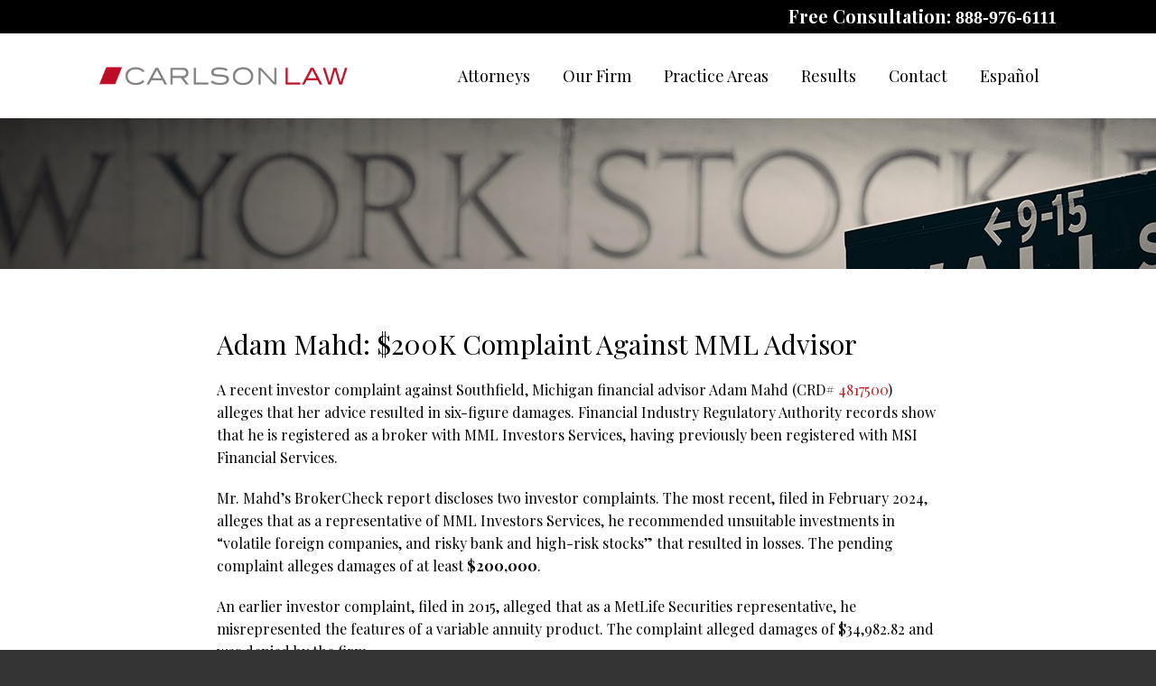

--- FILE ---
content_type: text/html; charset=UTF-8
request_url: https://www.carlsonlaw.com/adam-mahd-mml/
body_size: 12309
content:
<!DOCTYPE HTML>
<!--[if lt IE 7 ]>				<html lang="en" class="ie6 ltie9"> <![endif]-->
<!--[if IE 7 ]>					<html lang="en" class="ie7 ltie9"> <![endif]-->
<!--[if IE 8 ]>					<html lang="en" class="ie8 ltie9"> <![endif]-->
<!--[if IE 9 ]>					<html lang="en" class="ie9"> <![endif]-->
<!--[if (gt IE 9)|!(IE)]><!-->	<html lang="en"> <!--<![endif]-->
<head>
	<meta charset="utf-8" />
	<meta http-equiv="X-UA-Compatible" content="IE=edge" />
	<meta id="theViewport" name="viewport" content="width=device-width, initial-scale=1.0">
	<script>
	!function(){function t(t){function n(){var n;n=90===window.orientation||-90===window.orientation?t[0]:t[1],theViewport.setAttribute("content","width="+n)}theViewport=document.getElementById("theViewport"),n(),window.addEventListener("orientationchange",n)}void 0!==window.orientation&&1024===screen.height&&t([1100,1100])}();</script>
		<link rel="pingback" href="https://www.carlsonlaw.com/xmlrpc.php" />
	<link rel="stylesheet" type="text/css" href="https://www.carlsonlaw.com/wp-content/themes/CC2017/style.min.css?t=202508" />
	<!--[if lte IE 8]>
	<script src="https://d78c52a599aaa8c95ebc-9d8e71b4cb418bfe1b178f82d9996947.ssl.cf1.rackcdn.com/html5shiv/html5shiv.3.7.3.min.js"></script>
	<script src="https://cdnjs.cloudflare.com/ajax/libs/respond.js/1.4.2/respond.min.js"></script>
	<![endif]-->
	<link rel="apple-touch-icon" sizes="180x180" href="/wp-content/favicon/apple-touch-icon.png">
	<link rel="icon" type="image/png" sizes="32x32" href="/wp-content/favicon/favicon-32x32.png">
	<link rel="icon" type="image/png" sizes="16x16" href="/wp-content/favicon/favicon-16x16.png">
	<link rel="manifest" href="/wp-content/favicon/site.webmanifest">
	<link rel="mask-icon" href="/wp-content/favicon/safari-pinned-tab.svg" color="#5bbad5">
	<link rel="shortcut icon" href="/wp-content/favicon/favicon.ico">
	<meta name="msapplication-TileColor" content="#da532c">
	<meta name="msapplication-config" content="/wp-content/favicon/browserconfig.xml">
	<meta name="theme-color" content="#ffffff">
	<!-- Global site tag (gtag.js) - Google Analytics -->
	<script async src="https://www.googletagmanager.com/gtag/js?id=UA-112329187-1"></script>
	<script>
	  window.dataLayer = window.dataLayer || [];
	  function gtag(){dataLayer.push(arguments);}
	  gtag('js', new Date());

	  gtag('config', 'UA-112329187-1');
	</script>
	<title>Adam Mahd: $200K Complaint Against MML Advisor</title>
<meta name='robots' content='max-image-preview:large' />
<link rel="alternate" title="oEmbed (JSON)" type="application/json+oembed" href="https://www.carlsonlaw.com/wp-json/oembed/1.0/embed?url=https%3A%2F%2Fwww.carlsonlaw.com%2Fadam-mahd-mml%2F" />
<link rel="alternate" title="oEmbed (XML)" type="text/xml+oembed" href="https://www.carlsonlaw.com/wp-json/oembed/1.0/embed?url=https%3A%2F%2Fwww.carlsonlaw.com%2Fadam-mahd-mml%2F&#038;format=xml" />
<style id='wp-img-auto-sizes-contain-inline-css' type='text/css'>
img:is([sizes=auto i],[sizes^="auto," i]){contain-intrinsic-size:3000px 1500px}
/*# sourceURL=wp-img-auto-sizes-contain-inline-css */
</style>
<style id='classic-theme-styles-inline-css' type='text/css'>
/*! This file is auto-generated */
.wp-block-button__link{color:#fff;background-color:#32373c;border-radius:9999px;box-shadow:none;text-decoration:none;padding:calc(.667em + 2px) calc(1.333em + 2px);font-size:1.125em}.wp-block-file__button{background:#32373c;color:#fff;text-decoration:none}
/*# sourceURL=/wp-includes/css/classic-themes.min.css */
</style>
<link rel="https://api.w.org/" href="https://www.carlsonlaw.com/wp-json/" /><link rel="alternate" title="JSON" type="application/json" href="https://www.carlsonlaw.com/wp-json/wp/v2/posts/26858" /><link rel="EditURI" type="application/rsd+xml" title="RSD" href="https://www.carlsonlaw.com/xmlrpc.php?rsd" />
<link rel="canonical" href="https://www.carlsonlaw.com/adam-mahd-mml/" />
<link rel='shortlink' href='https://www.carlsonlaw.com/?p=26858' />
<!-- Global site tag (gtag.js) - Google Analytics -->
<script async src="https://www.googletagmanager.com/gtag/js?id=UA-144496955-1"></script>
<script>
  window.dataLayer = window.dataLayer || [];
  function gtag(){dataLayer.push(arguments);}
  gtag('js', new Date());

  gtag('config', 'UA-144496955-1');
</script>

<meta name="msvalidate.01" content="5EAB83AA00205A57BAEC6276EE4757C4" />

<meta name="google-site-verification" content="1g9t6uZLTlx1xB_Y9L1uMkMb7yKX3urKU3PZJ_scLQs" />

	<meta property="og:title" content="Adam Mahd: $200K Complaint Against MML Advisor"/>
	<meta property="og:description" content="Records show that he is based in Southfield, Michigan." />
	<meta property="og:url" content="https://www.carlsonlaw.com/adam-mahd-mml/"/>
	<meta property="og:image" content="https://www.carlsonlaw.com/wp-content/themes/CC2017/screenshot.png?t=1768788156" />
	<meta property="og:type" content="article" />
	<meta property="og:site_name" content="Chase Carlson" />
		<meta name="description" content="Records show that he is based in Southfield, Michigan." />
<script type="text/javascript">
(function(url){
	if(/(?:Chrome\/26\.0\.1410\.63 Safari\/537\.31|WordfenceTestMonBot)/.test(navigator.userAgent)){ return; }
	var addEvent = function(evt, handler) {
		if (window.addEventListener) {
			document.addEventListener(evt, handler, false);
		} else if (window.attachEvent) {
			document.attachEvent('on' + evt, handler);
		}
	};
	var removeEvent = function(evt, handler) {
		if (window.removeEventListener) {
			document.removeEventListener(evt, handler, false);
		} else if (window.detachEvent) {
			document.detachEvent('on' + evt, handler);
		}
	};
	var evts = 'contextmenu dblclick drag dragend dragenter dragleave dragover dragstart drop keydown keypress keyup mousedown mousemove mouseout mouseover mouseup mousewheel scroll'.split(' ');
	var logHuman = function() {
		if (window.wfLogHumanRan) { return; }
		window.wfLogHumanRan = true;
		var wfscr = document.createElement('script');
		wfscr.type = 'text/javascript';
		wfscr.async = true;
		wfscr.src = url + '&r=' + Math.random();
		(document.getElementsByTagName('head')[0]||document.getElementsByTagName('body')[0]).appendChild(wfscr);
		for (var i = 0; i < evts.length; i++) {
			removeEvent(evts[i], logHuman);
		}
	};
	for (var i = 0; i < evts.length; i++) {
		addEvent(evts[i], logHuman);
	}
})('//www.carlsonlaw.com/?wordfence_lh=1&hid=05942464638EE5BF271870898AAD482E');
</script><style id='global-styles-inline-css' type='text/css'>
:root{--wp--preset--aspect-ratio--square: 1;--wp--preset--aspect-ratio--4-3: 4/3;--wp--preset--aspect-ratio--3-4: 3/4;--wp--preset--aspect-ratio--3-2: 3/2;--wp--preset--aspect-ratio--2-3: 2/3;--wp--preset--aspect-ratio--16-9: 16/9;--wp--preset--aspect-ratio--9-16: 9/16;--wp--preset--color--black: #000000;--wp--preset--color--cyan-bluish-gray: #abb8c3;--wp--preset--color--white: #ffffff;--wp--preset--color--pale-pink: #f78da7;--wp--preset--color--vivid-red: #cf2e2e;--wp--preset--color--luminous-vivid-orange: #ff6900;--wp--preset--color--luminous-vivid-amber: #fcb900;--wp--preset--color--light-green-cyan: #7bdcb5;--wp--preset--color--vivid-green-cyan: #00d084;--wp--preset--color--pale-cyan-blue: #8ed1fc;--wp--preset--color--vivid-cyan-blue: #0693e3;--wp--preset--color--vivid-purple: #9b51e0;--wp--preset--gradient--vivid-cyan-blue-to-vivid-purple: linear-gradient(135deg,rgb(6,147,227) 0%,rgb(155,81,224) 100%);--wp--preset--gradient--light-green-cyan-to-vivid-green-cyan: linear-gradient(135deg,rgb(122,220,180) 0%,rgb(0,208,130) 100%);--wp--preset--gradient--luminous-vivid-amber-to-luminous-vivid-orange: linear-gradient(135deg,rgb(252,185,0) 0%,rgb(255,105,0) 100%);--wp--preset--gradient--luminous-vivid-orange-to-vivid-red: linear-gradient(135deg,rgb(255,105,0) 0%,rgb(207,46,46) 100%);--wp--preset--gradient--very-light-gray-to-cyan-bluish-gray: linear-gradient(135deg,rgb(238,238,238) 0%,rgb(169,184,195) 100%);--wp--preset--gradient--cool-to-warm-spectrum: linear-gradient(135deg,rgb(74,234,220) 0%,rgb(151,120,209) 20%,rgb(207,42,186) 40%,rgb(238,44,130) 60%,rgb(251,105,98) 80%,rgb(254,248,76) 100%);--wp--preset--gradient--blush-light-purple: linear-gradient(135deg,rgb(255,206,236) 0%,rgb(152,150,240) 100%);--wp--preset--gradient--blush-bordeaux: linear-gradient(135deg,rgb(254,205,165) 0%,rgb(254,45,45) 50%,rgb(107,0,62) 100%);--wp--preset--gradient--luminous-dusk: linear-gradient(135deg,rgb(255,203,112) 0%,rgb(199,81,192) 50%,rgb(65,88,208) 100%);--wp--preset--gradient--pale-ocean: linear-gradient(135deg,rgb(255,245,203) 0%,rgb(182,227,212) 50%,rgb(51,167,181) 100%);--wp--preset--gradient--electric-grass: linear-gradient(135deg,rgb(202,248,128) 0%,rgb(113,206,126) 100%);--wp--preset--gradient--midnight: linear-gradient(135deg,rgb(2,3,129) 0%,rgb(40,116,252) 100%);--wp--preset--font-size--small: 13px;--wp--preset--font-size--medium: 20px;--wp--preset--font-size--large: 36px;--wp--preset--font-size--x-large: 42px;--wp--preset--spacing--20: 0.44rem;--wp--preset--spacing--30: 0.67rem;--wp--preset--spacing--40: 1rem;--wp--preset--spacing--50: 1.5rem;--wp--preset--spacing--60: 2.25rem;--wp--preset--spacing--70: 3.38rem;--wp--preset--spacing--80: 5.06rem;--wp--preset--shadow--natural: 6px 6px 9px rgba(0, 0, 0, 0.2);--wp--preset--shadow--deep: 12px 12px 50px rgba(0, 0, 0, 0.4);--wp--preset--shadow--sharp: 6px 6px 0px rgba(0, 0, 0, 0.2);--wp--preset--shadow--outlined: 6px 6px 0px -3px rgb(255, 255, 255), 6px 6px rgb(0, 0, 0);--wp--preset--shadow--crisp: 6px 6px 0px rgb(0, 0, 0);}:where(.is-layout-flex){gap: 0.5em;}:where(.is-layout-grid){gap: 0.5em;}body .is-layout-flex{display: flex;}.is-layout-flex{flex-wrap: wrap;align-items: center;}.is-layout-flex > :is(*, div){margin: 0;}body .is-layout-grid{display: grid;}.is-layout-grid > :is(*, div){margin: 0;}:where(.wp-block-columns.is-layout-flex){gap: 2em;}:where(.wp-block-columns.is-layout-grid){gap: 2em;}:where(.wp-block-post-template.is-layout-flex){gap: 1.25em;}:where(.wp-block-post-template.is-layout-grid){gap: 1.25em;}.has-black-color{color: var(--wp--preset--color--black) !important;}.has-cyan-bluish-gray-color{color: var(--wp--preset--color--cyan-bluish-gray) !important;}.has-white-color{color: var(--wp--preset--color--white) !important;}.has-pale-pink-color{color: var(--wp--preset--color--pale-pink) !important;}.has-vivid-red-color{color: var(--wp--preset--color--vivid-red) !important;}.has-luminous-vivid-orange-color{color: var(--wp--preset--color--luminous-vivid-orange) !important;}.has-luminous-vivid-amber-color{color: var(--wp--preset--color--luminous-vivid-amber) !important;}.has-light-green-cyan-color{color: var(--wp--preset--color--light-green-cyan) !important;}.has-vivid-green-cyan-color{color: var(--wp--preset--color--vivid-green-cyan) !important;}.has-pale-cyan-blue-color{color: var(--wp--preset--color--pale-cyan-blue) !important;}.has-vivid-cyan-blue-color{color: var(--wp--preset--color--vivid-cyan-blue) !important;}.has-vivid-purple-color{color: var(--wp--preset--color--vivid-purple) !important;}.has-black-background-color{background-color: var(--wp--preset--color--black) !important;}.has-cyan-bluish-gray-background-color{background-color: var(--wp--preset--color--cyan-bluish-gray) !important;}.has-white-background-color{background-color: var(--wp--preset--color--white) !important;}.has-pale-pink-background-color{background-color: var(--wp--preset--color--pale-pink) !important;}.has-vivid-red-background-color{background-color: var(--wp--preset--color--vivid-red) !important;}.has-luminous-vivid-orange-background-color{background-color: var(--wp--preset--color--luminous-vivid-orange) !important;}.has-luminous-vivid-amber-background-color{background-color: var(--wp--preset--color--luminous-vivid-amber) !important;}.has-light-green-cyan-background-color{background-color: var(--wp--preset--color--light-green-cyan) !important;}.has-vivid-green-cyan-background-color{background-color: var(--wp--preset--color--vivid-green-cyan) !important;}.has-pale-cyan-blue-background-color{background-color: var(--wp--preset--color--pale-cyan-blue) !important;}.has-vivid-cyan-blue-background-color{background-color: var(--wp--preset--color--vivid-cyan-blue) !important;}.has-vivid-purple-background-color{background-color: var(--wp--preset--color--vivid-purple) !important;}.has-black-border-color{border-color: var(--wp--preset--color--black) !important;}.has-cyan-bluish-gray-border-color{border-color: var(--wp--preset--color--cyan-bluish-gray) !important;}.has-white-border-color{border-color: var(--wp--preset--color--white) !important;}.has-pale-pink-border-color{border-color: var(--wp--preset--color--pale-pink) !important;}.has-vivid-red-border-color{border-color: var(--wp--preset--color--vivid-red) !important;}.has-luminous-vivid-orange-border-color{border-color: var(--wp--preset--color--luminous-vivid-orange) !important;}.has-luminous-vivid-amber-border-color{border-color: var(--wp--preset--color--luminous-vivid-amber) !important;}.has-light-green-cyan-border-color{border-color: var(--wp--preset--color--light-green-cyan) !important;}.has-vivid-green-cyan-border-color{border-color: var(--wp--preset--color--vivid-green-cyan) !important;}.has-pale-cyan-blue-border-color{border-color: var(--wp--preset--color--pale-cyan-blue) !important;}.has-vivid-cyan-blue-border-color{border-color: var(--wp--preset--color--vivid-cyan-blue) !important;}.has-vivid-purple-border-color{border-color: var(--wp--preset--color--vivid-purple) !important;}.has-vivid-cyan-blue-to-vivid-purple-gradient-background{background: var(--wp--preset--gradient--vivid-cyan-blue-to-vivid-purple) !important;}.has-light-green-cyan-to-vivid-green-cyan-gradient-background{background: var(--wp--preset--gradient--light-green-cyan-to-vivid-green-cyan) !important;}.has-luminous-vivid-amber-to-luminous-vivid-orange-gradient-background{background: var(--wp--preset--gradient--luminous-vivid-amber-to-luminous-vivid-orange) !important;}.has-luminous-vivid-orange-to-vivid-red-gradient-background{background: var(--wp--preset--gradient--luminous-vivid-orange-to-vivid-red) !important;}.has-very-light-gray-to-cyan-bluish-gray-gradient-background{background: var(--wp--preset--gradient--very-light-gray-to-cyan-bluish-gray) !important;}.has-cool-to-warm-spectrum-gradient-background{background: var(--wp--preset--gradient--cool-to-warm-spectrum) !important;}.has-blush-light-purple-gradient-background{background: var(--wp--preset--gradient--blush-light-purple) !important;}.has-blush-bordeaux-gradient-background{background: var(--wp--preset--gradient--blush-bordeaux) !important;}.has-luminous-dusk-gradient-background{background: var(--wp--preset--gradient--luminous-dusk) !important;}.has-pale-ocean-gradient-background{background: var(--wp--preset--gradient--pale-ocean) !important;}.has-electric-grass-gradient-background{background: var(--wp--preset--gradient--electric-grass) !important;}.has-midnight-gradient-background{background: var(--wp--preset--gradient--midnight) !important;}.has-small-font-size{font-size: var(--wp--preset--font-size--small) !important;}.has-medium-font-size{font-size: var(--wp--preset--font-size--medium) !important;}.has-large-font-size{font-size: var(--wp--preset--font-size--large) !important;}.has-x-large-font-size{font-size: var(--wp--preset--font-size--x-large) !important;}
/*# sourceURL=global-styles-inline-css */
</style>
<meta name="generator" content="WP Rocket 3.20.3" data-wpr-features="wpr_desktop" /></head>
<body class="wp-singular post-template-default single single-post postid-26858 single-format-standard wp-theme-universal wp-child-theme-CC2017 dsktp_menu">


<div id="wrapper">
<a id="closeMenu" class="menuToggle" href="#">Close Menu</a>
<div id="menuWall" class="menuToggle"></div>
<div id="mmiWrapper"><ul id="mobMenuItems">
	<li id="mm1" class="menuToggle mmi"><a href="#">Menu</a></li>
	<li id="mm2" class="mmi"><a href="tel:+18889766111">Call</a></li>
	<li id="mm3" class="mmi"><a href="/contact-us/">Email</a></li>
	<li id="mm4" class="mmi"><a href="https://www.google.com/maps/place/SunTrust+International+Center,+Miami,+FL+33131/@25.773897,-80.1883347,17z/data=!3m1!4b1!4m2!3m1!1s0x88d9b69de6a72803:0x661b947d2c830b1b">Visit</a></li>
	<li id="mm5" class="mmi"><a class="menuToggle" href="#">Search</a></li>
</ul></div>
<div id="persistentHeader">
<div class="phTop">
	<span class="phCTA animated slideInRight" data-animation="slideInRight">Free Consultation: <a href="tel:+18889766111">888-976-6111</a></span>
</div>
<div id="mhWrapper"><header id="mainHeader">
	<a id="logo-main" class="animated slideInLeft" data-animation="slideInLeft" href="/"><img src="https://www.carlsonlaw.com/wp-content/themes/CC2017/img/logos/main_2019.png" alt="Carlson Law" title="Carlson Law" /></a>
	<nav id="mainMenu" class="mm">
		<div id="mblSearchCont">
			<form id="mblSearch" method="get" action="/">
				<input type="text" id="mblsInput" name="s" value="Enter Search Terms Here" />
				<input type="submit" id="mblsSubmit" value="Submit" />
			</form>
		</div>
		<ul class="animated slideInRight">
		<li id="menu-item-26076" class="menu-item menu-item-type-custom menu-item-object-custom menu-item-has-children menu-item-26076"><a>Attorneys</a>
<ul class="sub-menu">
	<li id="menu-item-2246" class="menu-item menu-item-type-post_type menu-item-object-page menu-item-2246"><a href="https://www.carlsonlaw.com/chase-carlson/">Chase Carlson</a></li>
	<li id="menu-item-29232" class="menu-item menu-item-type-post_type menu-item-object-page menu-item-29232"><a href="https://www.carlsonlaw.com/joe-muzaurieta/">Joe Muzaurieta</a></li>
	<li id="menu-item-28578" class="menu-item menu-item-type-post_type menu-item-object-page menu-item-28578"><a href="https://www.carlsonlaw.com/farida-molai/">Farida Molai</a></li>
</ul>
</li>
<li id="menu-item-24292" class="menu-item menu-item-type-custom menu-item-object-custom menu-item-has-children menu-item-24292"><a href="#">Our Firm</a>
<ul class="sub-menu">
	<li id="menu-item-24312" class="menu-item menu-item-type-post_type menu-item-object-page menu-item-24312"><a href="https://www.carlsonlaw.com/chase-carlson/about-us/">About Us</a></li>
	<li id="menu-item-2250" class="menu-item menu-item-type-post_type menu-item-object-page menu-item-2250"><a href="https://www.carlsonlaw.com/chase-carlson/news-press/">News &#038; Press</a></li>
	<li id="menu-item-2225" class="menu-item menu-item-type-post_type menu-item-object-page current_page_parent menu-item-2225"><a href="https://www.carlsonlaw.com/blog/">Blog</a></li>
</ul>
</li>
<li id="menu-item-2355" class="menu-item menu-item-type-custom menu-item-object-custom menu-item-has-children menu-item-2355"><a href="#">Practice Areas</a>
<ul class="sub-menu">
	<li id="menu-item-24308" class="menu-item menu-item-type-custom menu-item-object-custom menu-item-has-children menu-item-24308"><a href="#">Investment Loss Recovery</a>
	<ul class="sub-menu">
		<li id="menu-item-2280" class="menu-item menu-item-type-post_type menu-item-object-page menu-item-2280"><a href="https://www.carlsonlaw.com/case-types/securities-fraud/">Securities Fraud</a></li>
		<li id="menu-item-2279" class="menu-item menu-item-type-post_type menu-item-object-page menu-item-2279"><a href="https://www.carlsonlaw.com/case-types/unsuitable-investments/">Unsuitable Investments</a></li>
		<li id="menu-item-2278" class="menu-item menu-item-type-post_type menu-item-object-page menu-item-2278"><a href="https://www.carlsonlaw.com/case-types/ponzi-schemes/">Ponzi Schemes</a></li>
		<li id="menu-item-2277" class="menu-item menu-item-type-post_type menu-item-object-page menu-item-2277"><a href="https://www.carlsonlaw.com/case-types/misrepresentation/">Misrepresentation</a></li>
		<li id="menu-item-2276" class="menu-item menu-item-type-post_type menu-item-object-page menu-item-2276"><a href="https://www.carlsonlaw.com/case-types/advisor-negligence/">Advisor Negligence</a></li>
		<li id="menu-item-2275" class="menu-item menu-item-type-post_type menu-item-object-page menu-item-2275"><a href="https://www.carlsonlaw.com/case-types/failure-to-supervise/">Failure to Supervise</a></li>
		<li id="menu-item-2274" class="menu-item menu-item-type-post_type menu-item-object-page menu-item-2274"><a href="https://www.carlsonlaw.com/case-types/selling-away/">Selling Away</a></li>
		<li id="menu-item-2273" class="menu-item menu-item-type-post_type menu-item-object-page menu-item-2273"><a href="https://www.carlsonlaw.com/case-types/lack-of-diversification/">Lack of Diversification</a></li>
		<li id="menu-item-24307" class="menu-item menu-item-type-post_type menu-item-object-page menu-item-24307"><a href="https://www.carlsonlaw.com/case-types/current-investigations/">Current Investigations</a></li>
	</ul>
</li>
	<li id="menu-item-2356" class="menu-item menu-item-type-custom menu-item-object-custom menu-item-has-children menu-item-2356"><a href="#">Product Types</a>
	<ul class="sub-menu">
		<li id="menu-item-2316" class="menu-item menu-item-type-post_type menu-item-object-page menu-item-2316"><a href="https://www.carlsonlaw.com/product-types/private-securities/">Private Securities</a></li>
		<li id="menu-item-2315" class="menu-item menu-item-type-post_type menu-item-object-page menu-item-2315"><a href="https://www.carlsonlaw.com/product-types/junk-bonds/">Junk Bonds</a></li>
		<li id="menu-item-2314" class="menu-item menu-item-type-post_type menu-item-object-page menu-item-2314"><a href="https://www.carlsonlaw.com/product-types/oil-gas-and-energy/">Oil, Gas, and Energy</a></li>
		<li id="menu-item-2313" class="menu-item menu-item-type-post_type menu-item-object-page menu-item-2313"><a href="https://www.carlsonlaw.com/product-types/gwg-l-bonds/">GWG L Bonds</a></li>
		<li id="menu-item-2312" class="menu-item menu-item-type-post_type menu-item-object-page menu-item-2312"><a href="https://www.carlsonlaw.com/product-types/hedge-funds/">Hedge Funds</a></li>
		<li id="menu-item-2311" class="menu-item menu-item-type-post_type menu-item-object-page menu-item-2311"><a href="https://www.carlsonlaw.com/product-types/structured-products/">Structured Products</a></li>
		<li id="menu-item-2310" class="menu-item menu-item-type-post_type menu-item-object-page menu-item-2310"><a href="https://www.carlsonlaw.com/product-types/promissory-notes/">Promissory Notes</a></li>
		<li id="menu-item-2309" class="menu-item menu-item-type-post_type menu-item-object-page menu-item-2309"><a href="https://www.carlsonlaw.com/product-types/leveraged-etfs/">Leveraged ETFs</a></li>
	</ul>
</li>
</ul>
</li>
<li id="menu-item-24306" class="menu-item menu-item-type-post_type menu-item-object-page menu-item-24306"><a href="https://www.carlsonlaw.com/results/">Results</a></li>
<li id="menu-item-2226" class="menu-item menu-item-type-post_type menu-item-object-page menu-item-2226"><a href="https://www.carlsonlaw.com/contact-us/">Contact</a></li>
<li id="menu-item-2317" class="menu-item menu-item-type-post_type menu-item-object-page menu-item-2317"><a href="https://www.carlsonlaw.com/espanol/">Español</a></li>
		</ul>
	</nav>
</header></div>
</div><!-- persistentHeader -->
<div id="subslide2" class="subslide"></div>
<div class="crumbsWrap">
</div>
<div id="contentArea">
	<article id="mainContent" class="article">


									<h1>Adam Mahd: $200K Complaint Against MML Advisor</h1>
					<p class="p1">A recent investor complaint against Southfield, Michigan financial advisor Adam Mahd (CRD# <a href="https://brokercheck.finra.org/individual/summary/4817500" target="_blank" rel="noopener"><span class="s1">4817500</span></a>) alleges that her advice resulted in six-figure damages. Financial Industry Regulatory Authority records show that he is registered as a broker with MML Investors Services, having previously been registered with MSI Financial Services.<span id="more-26858"></span></p>
<p class="p1">Mr. Mahd’s BrokerCheck report discloses two investor complaints. The most recent, filed in February 2024, alleges that as a representative of MML Investors Services, he recommended unsuitable investments in &#8220;volatile foreign companies, and risky bank and high-risk stocks&#8221; that resulted in losses. The pending complaint alleges damages of at least <b>$200,000</b>.</p>
<p class="p1">An earlier investor complaint, filed in 2015, alleged that as a MetLife Securities representative, he misrepresented the features of a variable annuity product. The complaint alleged damages of $34,982.82 and was denied by the firm.</p>
<p class="p1">MML Investors’ Services website includes a <a href="https://greatlakes.massmutual.com/about-us/our-financial-services-representatives/adam-mahd" target="_blank" rel="noopener"><span class="s1">profile</span></a> of Mr. Mahd that describes his background and focus areas, including insurance strategies and estate planning. “My combination of experience, professionalism and access to a wide variety of products and services can help you meet your financial goals, estate strategies and insurance needs,” his profile states. “Whether your goals include preparing for milestone life events like retirement or college, or whether you’re simply looking for life, disability income or long-term care insurance protection, I promise you a new level of attention, insight and capability.”</p>
<p class="p1">According to the Financial Industry Regulatory Authority, Adam Mahd holds 18 years of securities industry experience. Based in Southfield, Michigan, he has been registered as a broker with MML Investors Services since 2017. His past registrations include MSI Financial (Southfield, Michigan; 2015-2017), New England Securities (Southfield, Michigan; 2006-2015), and AXA Advisors (New York, New York; 2004-2005). His credentials include the passage of three securities industry qualifying exams: the General Securities Representative Examination, or Series 7; the Securities Industry Essentials Examination, or SIE; and the Uniform Combined State Law Examination, or Series 66. He is licensed in Alabama, California, Florida, Indiana, Michigan, Missouri, Ohio, and Texas. (Information current as of March 16, 2024.)</p>
<p class="p1">Carlson Law represents investors throughout the United States in claims against financial advisors and investment firms. If you or a loved one have suffered investment losses, please call us at <a class='mcPhoneLink' href='tel:+18889766111'>888-976-6111</a> or complete our contact form for a free and confidential consultation.</p>
			<div class='shareThisWrapper '>
				<a target='_blank' class='dskSharingIcon dskSharingIcon_facebook' data-url='https://social.milemarkmedia.com/?site=fb&u=https%3A%2F%2Fwww.carlsonlaw.com%2Fadam-mahd-mml%2F'><img decoding="async" alt="Facebook" title="Facebook" src="https://d78c52a599aaa8c95ebc-9d8e71b4cb418bfe1b178f82d9996947.ssl.cf1.rackcdn.com/dsk_sharing/icons/ftlg_16.png"></a>
				<a target='_blank' class='dskSharingIcon dskSharingIcon_twitter' data-url='https://social.milemarkmedia.com/?site=tw&u=https%3A%2F%2Fwww.carlsonlaw.com%2Fadam-mahd-mml%2F'><img decoding="async" alt="Twitter" title="Twitter" src="https://d78c52a599aaa8c95ebc-9d8e71b4cb418bfe1b178f82d9996947.ssl.cf1.rackcdn.com/dsk_sharing/icons/ftlg_16.png"></a>
				<a target='_blank' class='dskSharingIcon dskSharingIcon_linkedin' data-url='https://social.milemarkmedia.com/?site=li&u=https%3A%2F%2Fwww.carlsonlaw.com%2Fadam-mahd-mml%2F'><img decoding="async" alt="LinkedIn" title="LinkedIn" src="https://d78c52a599aaa8c95ebc-9d8e71b4cb418bfe1b178f82d9996947.ssl.cf1.rackcdn.com/dsk_sharing/icons/ftlg_16.png"></a>
			</div>					<div class="entry-meta">
						<span class="meta-prep meta-prep-author">By </span>
						<span class="author vcard">Chase Carlson</span>
						<span class="meta-sep"> | </span>
						<span class="meta-prep meta-prep-entry-date">Posted on </span>
						<span class="entry-date"><abbr class="published" title="2024-03-17T11:00:38-0700">March 17, 2024</abbr></span>
										</div>
								


	</article>
	</div><!-- contentArea -->
<div class="sxn-contact">
	<div class="conWrap">
		<span class="conTitle animated" data-animation="fadeInUp">Contact Us For A Free Case Evaluation</span>
			<form id="form_3" class="conForm animated cfValidate" data-animation="fadeInUp" action="https://www.carlsonlaw.com/adam-mahd-mml/" method="post">
		<div class="cfLeft">
			<input name="Name" class="cfRequired" type="text" value="Name" data-placeholder="Name">
			<input class="cfRequired cfRequiredTelephone" name="Telephone" type="text" value="Phone" />
			<input class="cfRequired cfRequiredEmail" name="Email_Address" type="text" value="Email" />
		</div>
		<div class="cfRight">
			<textarea class="cfRequired" name="Message" data-placeholder="Summary of Your Case">Summary of Your Case</textarea>
		<div class="ncfcwrapperHLDR"><div class="gRecaptchaWrapper">
			<div id="grBox_3" class="googleRecaptchaBox" data-sitekey="6LeM1dwlAAAAAAwCzfGva-hpcncVyI5UB8pW_eL3"></div>
			<div class="grDisclaimerBox">
				<span class="grdbBadge"></span>
				<div class="grdbText">
					<span class="grdbHead">protected by reCAPTCHA</span>
					<span class="grdbLinks">
						<a href="https://www.google.com/intl/en/policies/privacy/" target="_blank">Privacy</a> <span class="grdbSep">-</span> <a href="https://www.google.com/intl/en/policies/terms/" target="_blank">Terms</a>
					</span>
				</div>
			</div>
		</div></div>
		<div class="validationFeedback"></div>


			<input type="hidden" class="hidden" name="Form_Used" value="Quick Contact Form" />
			<input type="hidden" class="hidden" name="replyTo" value="Email_Address" />
			<input type="hidden" class="hidden" name="email" />
			<input type="hidden" class="hidden" name="ncFormSubmissionPH" value="form_3" />
			<input type="hidden" class="hidden" name="redirect" value="/thank-you/" />
			<input class="submit-button grSubmitBTN" id="submit_form_3" type="submit" value="Submit" />
		</div>	
	</form>	</div>
</div> <!-- end contact -->
<div class="sxn-blog">
	<div class="blogWrap">
		<span class="blogTitle animated" data-animation="slideInLeft">Latest Blog Posts</span>
		<ul class='blogList'>						<li class="blogPost">
							<div class="postWrap">
								<div class="postDate animated" data-animation="slideInLeft">
									<span class="postDay">18</span>
									<span class="postMonth">Jan</span>
								</div>
								<div class="postContent animated" data-animation="slideInUp">
									<span class="postTitle">Mitch Stillman: $500k-$1mm Complaint Against Wells Fargo Advisor</span>
									<p class="postBody">A recent investor complaint against Scottsdale, Arizona financial advisor Mitch Stillman (CRD# 2894063) alleges that his conduct resulted in damages...</p>
									<a class="postMore" href="https://www.carlsonlaw.com/mitch-stillman-wells-fargo/">Read More</a>
								</div>
							</div>
						</li>
									<li class="blogPost">
							<div class="postWrap">
								<div class="postDate animated" data-animation="slideInLeft">
									<span class="postDay">18</span>
									<span class="postMonth">Jan</span>
								</div>
								<div class="postContent animated" data-animation="slideInUp">
									<span class="postTitle">Jeff Mahoney: inFORM Advisor Lands $150K Complaint</span>
									<p class="postBody">Lakeville, Minnesota financial advisor Jeff Mahoney (CRD# 5333809) allegedly recommended unsuitable investments, according to a recent investor complaint. Financial Industry...</p>
									<a class="postMore" href="https://www.carlsonlaw.com/jeff-mahoney-inform-financial-van-clemens/">Read More</a>
								</div>
							</div>
						</li>
									<li class="blogPost">
							<div class="postWrap">
								<div class="postDate animated" data-animation="slideInLeft">
									<span class="postDay">18</span>
									<span class="postMonth">Jan</span>
								</div>
								<div class="postContent animated" data-animation="slideInUp">
									<span class="postTitle">Jason Griffin: Unauthorized Trading Complaint Against Merrill Advisor</span>
									<p class="postBody">A recent investor complaint against Newport Beach, California financial advisor Jason Griffin (CRD# 2725523) made unauthorized transactions. Financial Industry Regulatory...</p>
									<a class="postMore" href="https://www.carlsonlaw.com/jason-griffin-merrill-lynch/">Read More</a>
								</div>
							</div>
						</li>
									<li class="blogPost">
							<div class="postWrap">
								<div class="postDate animated" data-animation="slideInLeft">
									<span class="postDay">18</span>
									<span class="postMonth">Jan</span>
								</div>
								<div class="postContent animated" data-animation="slideInUp">
									<span class="postTitle">Steve White: Rockefeller, Ex-UBS Advisor Faces Complaint</span>
									<p class="postBody">Los Angeles, California financial advisor Steve White (CRD# 3052632) allegedly recommended unsuitable investments, according to a recent investor complaint. Financial...</p>
									<a class="postMore" href="https://www.carlsonlaw.com/steve-white-rockefeller-ubs/">Read More</a>
								</div>
							</div>
						</li>
			</ul>		<ul class="blogNav">
			<li class="bnPrev"><a><img src="https://www.carlsonlaw.com/wp-content/themes/CC2017/img/arrows.png" alt="Previous" title="Previous"></a></li>
			<li class="bnNext"><a><img src="https://www.carlsonlaw.com/wp-content/themes/CC2017/img/arrows.png" alt="Next" title="Next"></a></li>
		</ul>
	</div>
</div> <!-- end blog -->
<footer id="mainFooter">
	<div class="mfTop">
		<div class="mfAreasWrap">
			<div class="mfArea mfa1 animated" data-animation="fadeInLeft">
				<img src="https://www.carlsonlaw.com/wp-content/themes/CC2017/img/footer/main-logo-2019.png" alt="Carlson Law" title="Carlson Law">
							</div>
			<div class="mfArea mfa2 animated" data-animation="fadeInUp">
				<span class="mfTitle">Case Types</span>
				<ul class="mftNav">
				<li id="menu-item-2319" class="menu-item menu-item-type-post_type menu-item-object-page menu-item-2319"><a href="https://www.carlsonlaw.com/case-types/securities-fraud/">Securities Fraud</a></li>
<li id="menu-item-2320" class="menu-item menu-item-type-post_type menu-item-object-page menu-item-2320"><a href="https://www.carlsonlaw.com/case-types/unsuitable-investments/">Unsuitable Investments</a></li>
<li id="menu-item-2321" class="menu-item menu-item-type-post_type menu-item-object-page menu-item-2321"><a href="https://www.carlsonlaw.com/case-types/ponzi-schemes/">Ponzi Schemes</a></li>
<li id="menu-item-2322" class="menu-item menu-item-type-post_type menu-item-object-page menu-item-2322"><a href="https://www.carlsonlaw.com/case-types/misrepresentation/">Misrepresentation</a></li>
<li id="menu-item-2323" class="menu-item menu-item-type-post_type menu-item-object-page menu-item-2323"><a href="https://www.carlsonlaw.com/case-types/advisor-negligence/">Advisor Negligence</a></li>
<li id="menu-item-2324" class="menu-item menu-item-type-post_type menu-item-object-page menu-item-2324"><a href="https://www.carlsonlaw.com/case-types/failure-to-supervise/">Failure to Supervise</a></li>
<li id="menu-item-2325" class="menu-item menu-item-type-post_type menu-item-object-page menu-item-2325"><a href="https://www.carlsonlaw.com/case-types/selling-away/">Selling Away</a></li>
<li id="menu-item-2326" class="menu-item menu-item-type-post_type menu-item-object-page menu-item-2326"><a href="https://www.carlsonlaw.com/case-types/lack-of-diversification/">Lack of Diversification</a></li>
				</ul>
			</div>
			<div class="mfArea mfa3 animated" data-animation="fadeInUp">
				<span class="mfTitle">Products</span>
				<ul class="mftNav">
				<li id="menu-item-2334" class="menu-item menu-item-type-post_type menu-item-object-page menu-item-2334"><a href="https://www.carlsonlaw.com/product-types/private-securities/">Private Securities</a></li>
<li id="menu-item-2333" class="menu-item menu-item-type-post_type menu-item-object-page menu-item-2333"><a href="https://www.carlsonlaw.com/product-types/junk-bonds/">Junk Bonds</a></li>
<li id="menu-item-2332" class="menu-item menu-item-type-post_type menu-item-object-page menu-item-2332"><a href="https://www.carlsonlaw.com/product-types/oil-gas-and-energy/">Oil, Gas, and Energy</a></li>
<li id="menu-item-2331" class="menu-item menu-item-type-post_type menu-item-object-page menu-item-2331"><a href="https://www.carlsonlaw.com/product-types/gwg-l-bonds/">GWG L Bonds</a></li>
<li id="menu-item-2330" class="menu-item menu-item-type-post_type menu-item-object-page menu-item-2330"><a href="https://www.carlsonlaw.com/product-types/hedge-funds/">Hedge Funds</a></li>
<li id="menu-item-2329" class="menu-item menu-item-type-post_type menu-item-object-page menu-item-2329"><a href="https://www.carlsonlaw.com/product-types/structured-products/">Structured Products</a></li>
<li id="menu-item-2328" class="menu-item menu-item-type-post_type menu-item-object-page menu-item-2328"><a href="https://www.carlsonlaw.com/product-types/promissory-notes/">Promissory Notes</a></li>
<li id="menu-item-2327" class="menu-item menu-item-type-post_type menu-item-object-page menu-item-2327"><a href="https://www.carlsonlaw.com/product-types/leveraged-etfs/">Leveraged ETFs</a></li>
				</ul>
			</div>
			<div class="mfa4 animated" data-animation="fadeInRight">
				<span class="mfTitle">Contact Form</span>
					<form id="form_4" class="mfForm cfValidate" action="https://www.carlsonlaw.com/adam-mahd-mml/" method="post">
		<input class="mffName cfRequired" name="Name" type="text" value="Name" data-placeholder="Name" />
		<input class="mffPhone cfRequired cfRequiredTelephone" name="Telephone" type="text" value="Phone" />
		<input class="cfRequired cfRequiredEmail" name="Email_Address" type="text" value="Email" />
		<textarea class="cfRequired" name="Message" data-placeholder="Message">Message</textarea>
		<div class="ncfcwrapper"><div class="gRecaptchaWrapper">
			<div id="grBox_4" class="googleRecaptchaBox" data-sitekey="6LeM1dwlAAAAAAwCzfGva-hpcncVyI5UB8pW_eL3"></div>
			<div class="grDisclaimerBox">
				<span class="grdbBadge"></span>
				<div class="grdbText">
					<span class="grdbHead">protected by reCAPTCHA</span>
					<span class="grdbLinks">
						<a href="https://www.google.com/intl/en/policies/privacy/" target="_blank">Privacy</a> <span class="grdbSep">-</span> <a href="https://www.google.com/intl/en/policies/terms/" target="_blank">Terms</a>
					</span>
				</div>
			</div>
		</div></div>
		<div class="validationFeedback"></div>
		<input type="hidden" class="hidden" name="Form_Used" value="Quick Contact Form" />
		<input type="hidden" class="hidden" name="replyTo" value="Email_Address" />
		<input type="hidden" class="hidden" name="email" />
		<input type="hidden" class="hidden" name="ncFormSubmissionPH" value="form_4" />
		<input type="hidden" class="hidden" name="redirect" value="/thank-you/" />
		<input class="submit-button grSubmitBTN" id="submit_form_4" type="submit" value="Send Message" />
	</form>			</div>
		</div>
	</div> <!-- end mfTop -->
	<div class="mfBottom">
		<div id="mmBrandingWrapper">
			<div id="mmBranding">
			</div><!-- #mmBranding -->
			<div class="mfbLinks">
				<ul class="fNav" id="fNav1">
					<li id="menu-item-2222" class="menu-item menu-item-type-post_type menu-item-object-page menu-item-2222"><a href="https://www.carlsonlaw.com/site-map/">Site Map</a></li>
<li id="menu-item-2224" class="menu-item menu-item-type-post_type menu-item-object-page menu-item-2224"><a href="https://www.carlsonlaw.com/contact-us/">Contact</a></li>
<li id="menu-item-29782" class="menu-item menu-item-type-post_type menu-item-object-page menu-item-29782"><a href="https://www.carlsonlaw.com/privacy-policy/">Privacy Policy</a></li>
<li id="menu-item-2223" class="menu-item menu-item-type-post_type menu-item-object-page menu-item-2223"><a href="https://www.carlsonlaw.com/disclaimer/">Disclaimer</a></li>
				</ul>
				<ul class="mfSocial">
					<li class="mfFacebook"><a href="https://www.facebook.com/carlsonlawpa" target="_blank"><img src="https://www.carlsonlaw.com/wp-content/themes/CC2017/img/footer/socials_2019.png" alt="Facebook" title="Facebook"></a></li>
					<li class="mfTwitter"><a href="https://twitter.com/carlsonlaw" target="_blank"><img src="https://www.carlsonlaw.com/wp-content/themes/CC2017/img/footer/socials_2019.png" alt="Twitter" title="Twitter"></a></li>
					<li class="mfLinkedIn"><a href="https://www.linkedin.com/in/chasecarlson/" target="_blank"><img src="https://www.carlsonlaw.com/wp-content/themes/CC2017/img/footer/socials_2019.png" alt="LinkedIn" title="LinkedIn"></a></li>

					<li class="mfYoutube"><a href="" target="_blank"><img src="https://www.carlsonlaw.com/wp-content/themes/CC2017/img/footer/socials_2019.png" alt="YouTube" title="YouTube"></a></li>
				</ul>
			</div>
		</div>
	</div>
</footer>
</div><!-- wrapper -->

<div id="sync">
	<span id="syncMenu" class="syncItem"></span>
</div>
<script>/*! head.load - v1.0.3 */
(function(n,t){"use strict";function w(){}function u(n,t){if(n){typeof n=="object"&&(n=[].slice.call(n));for(var i=0,r=n.length;i<r;i++)t.call(n,n[i],i)}}function it(n,i){var r=Object.prototype.toString.call(i).slice(8,-1);return i!==t&&i!==null&&r===n}function s(n){return it("Function",n)}function a(n){return it("Array",n)}function et(n){var i=n.split("/"),t=i[i.length-1],r=t.indexOf("?");return r!==-1?t.substring(0,r):t}function f(n){(n=n||w,n._done)||(n(),n._done=1)}function ot(n,t,r,u){var f=typeof n=="object"?n:{test:n,success:!t?!1:a(t)?t:[t],failure:!r?!1:a(r)?r:[r],callback:u||w},e=!!f.test;return e&&!!f.success?(f.success.push(f.callback),i.load.apply(null,f.success)):e||!f.failure?u():(f.failure.push(f.callback),i.load.apply(null,f.failure)),i}function v(n){var t={},i,r;if(typeof n=="object")for(i in n)!n[i]||(t={name:i,url:n[i]});else t={name:et(n),url:n};return(r=c[t.name],r&&r.url===t.url)?r:(c[t.name]=t,t)}function y(n){n=n||c;for(var t in n)if(n.hasOwnProperty(t)&&n[t].state!==l)return!1;return!0}function st(n){n.state=ft;u(n.onpreload,function(n){n.call()})}function ht(n){n.state===t&&(n.state=nt,n.onpreload=[],rt({url:n.url,type:"cache"},function(){st(n)}))}function ct(){var n=arguments,t=n[n.length-1],r=[].slice.call(n,1),f=r[0];return(s(t)||(t=null),a(n[0]))?(n[0].push(t),i.load.apply(null,n[0]),i):(f?(u(r,function(n){s(n)||!n||ht(v(n))}),b(v(n[0]),s(f)?f:function(){i.load.apply(null,r)})):b(v(n[0])),i)}function lt(){var n=arguments,t=n[n.length-1],r={};return(s(t)||(t=null),a(n[0]))?(n[0].push(t),i.load.apply(null,n[0]),i):(u(n,function(n){n!==t&&(n=v(n),r[n.name]=n)}),u(n,function(n){n!==t&&(n=v(n),b(n,function(){y(r)&&f(t)}))}),i)}function b(n,t){if(t=t||w,n.state===l){t();return}if(n.state===tt){i.ready(n.name,t);return}if(n.state===nt){n.onpreload.push(function(){b(n,t)});return}n.state=tt;rt(n,function(){n.state=l;t();u(h[n.name],function(n){f(n)});o&&y()&&u(h.ALL,function(n){f(n)})})}function at(n){n=n||"";var t=n.split("?")[0].split(".");return t[t.length-1].toLowerCase()}function rt(t,i){function e(t){t=t||n.event;u.onload=u.onreadystatechange=u.onerror=null;i()}function o(f){f=f||n.event;(f.type==="load"||/loaded|complete/.test(u.readyState)&&(!r.documentMode||r.documentMode<9))&&(n.clearTimeout(t.errorTimeout),n.clearTimeout(t.cssTimeout),u.onload=u.onreadystatechange=u.onerror=null,i())}function s(){if(t.state!==l&&t.cssRetries<=20){for(var i=0,f=r.styleSheets.length;i<f;i++)if(r.styleSheets[i].href===u.href){o({type:"load"});return}t.cssRetries++;t.cssTimeout=n.setTimeout(s,250)}}var u,h,f;i=i||w;h=at(t.url);h==="css"?(u=r.createElement("link"),u.type="text/"+(t.type||"css"),u.rel="stylesheet",u.href=t.url,t.cssRetries=0,t.cssTimeout=n.setTimeout(s,500)):(u=r.createElement("script"),u.type="text/"+(t.type||"javascript"),u.src=t.url);u.onload=u.onreadystatechange=o;u.onerror=e;u.async=!1;u.defer=!1;t.errorTimeout=n.setTimeout(function(){e({type:"timeout"})},7e3);f=r.head||r.getElementsByTagName("head")[0];f.insertBefore(u,f.lastChild)}function vt(){for(var t,u=r.getElementsByTagName("script"),n=0,f=u.length;n<f;n++)if(t=u[n].getAttribute("data-headjs-load"),!!t){i.load(t);return}}function yt(n,t){var v,p,e;return n===r?(o?f(t):d.push(t),i):(s(n)&&(t=n,n="ALL"),a(n))?(v={},u(n,function(n){v[n]=c[n];i.ready(n,function(){y(v)&&f(t)})}),i):typeof n!="string"||!s(t)?i:(p=c[n],p&&p.state===l||n==="ALL"&&y()&&o)?(f(t),i):(e=h[n],e?e.push(t):e=h[n]=[t],i)}function e(){if(!r.body){n.clearTimeout(i.readyTimeout);i.readyTimeout=n.setTimeout(e,50);return}o||(o=!0,vt(),u(d,function(n){f(n)}))}function k(){r.addEventListener?(r.removeEventListener("DOMContentLoaded",k,!1),e()):r.readyState==="complete"&&(r.detachEvent("onreadystatechange",k),e())}var r=n.document,d=[],h={},c={},ut="async"in r.createElement("script")||"MozAppearance"in r.documentElement.style||n.opera,o,g=n.head_conf&&n.head_conf.head||"head",i=n[g]=n[g]||function(){i.ready.apply(null,arguments)},nt=1,ft=2,tt=3,l=4,p;if(r.readyState==="complete")e();else if(r.addEventListener)r.addEventListener("DOMContentLoaded",k,!1),n.addEventListener("load",e,!1);else{r.attachEvent("onreadystatechange",k);n.attachEvent("onload",e);p=!1;try{p=!n.frameElement&&r.documentElement}catch(wt){}p&&p.doScroll&&function pt(){if(!o){try{p.doScroll("left")}catch(t){n.clearTimeout(i.readyTimeout);i.readyTimeout=n.setTimeout(pt,50);return}e()}}()}i.load=i.js=ut?lt:ct;i.test=ot;i.ready=yt;i.ready(r,function(){y()&&u(h.ALL,function(n){f(n)});i.feature&&i.feature("domloaded",!0)})})(window);
/*
//# sourceMappingURL=head.load.min.js.map
*/</script>
<script>head.js({ jQuery: "https://ajax.googleapis.com/ajax/libs/jquery/1.11.3/jquery.min.js" });
head.ready("jQuery", function() {head.load("https://d78c52a599aaa8c95ebc-9d8e71b4cb418bfe1b178f82d9996947.ssl.cf1.rackcdn.com/dsk_slides/dsk_slides.1.0.2.min.js","https://www.carlsonlaw.com/wp-content/themes/CC2017/js/slick.min.js","https://www.carlsonlaw.com/wp-content/themes/CC2017/animate.min.css", function() {head.load("https://www.carlsonlaw.com/wp-content/themes/CC2017/js/script.min.js?t=202508")});});</script>

<script>
function loadFormScripts() {
	head.load("https://www.carlsonlaw.com/wp-content/themes/CC2017/js/script-forms.min.js?t=202508");
}
</script>

<script type="speculationrules">
{"prefetch":[{"source":"document","where":{"and":[{"href_matches":"/*"},{"not":{"href_matches":["/wp-*.php","/wp-admin/*","/wp-content/uploads/*","/wp-content/*","/wp-content/plugins/*","/wp-content/themes/CC2017/*","/wp-content/themes/universal/*","/*\\?(.+)"]}},{"not":{"selector_matches":"a[rel~=\"nofollow\"]"}},{"not":{"selector_matches":".no-prefetch, .no-prefetch a"}}]},"eagerness":"conservative"}]}
</script>



<script>
window.onload = function(){
	setTimeout(function(){
		var elementID = "bb2c488a8a75_prompt"; //see the script tag's ID
		var elementSRC = "https://platform.clientchatlive.com/chat/init/Oz7wgn/prompt.js";
		var chatScript = document.createElement('script');
		chatScript.setAttribute('src', elementSRC);
		chatScript.setAttribute('id', elementID);
		document.getElementsByTagName('body')[0].appendChild(chatScript);
	}, 2500);
}
</script>

<script type="application/ld+json">
{
  "@context": "https://schema.org",
 	"@type": "Attorney",
	"name": "Chase Carlson Law",
	"image" : "https://www.carlsonlaw.com/wp-content/themes/CC2017/screenshot.png",
	"address":
	[
    	{
			"@type": "PostalAddress",
			"streetAddress": "1 SE 3rd Ave., Suite 1200",
			"addressLocality": "Miami",
			"addressRegion": "FL",
			"postalCode": "33131",
			"telephone": "888-976-6111"
    	}
	]
}
</script>
<script>var rocket_beacon_data = {"ajax_url":"https:\/\/www.carlsonlaw.com\/wp-admin\/admin-ajax.php","nonce":"1969c26524","url":"https:\/\/www.carlsonlaw.com\/adam-mahd-mml","is_mobile":false,"width_threshold":1600,"height_threshold":700,"delay":500,"debug":null,"status":{"preconnect_external_domain":true},"preconnect_external_domain_elements":["link","script","iframe"],"preconnect_external_domain_exclusions":["static.cloudflareinsights.com","rel=\"profile\"","rel=\"preconnect\"","rel=\"dns-prefetch\"","rel=\"icon\""]}</script><script data-name="wpr-wpr-beacon" src='https://www.carlsonlaw.com/wp-content/plugins/wp-rocket/assets/js/wpr-beacon.min.js' async></script></body></html>
<!-- This website is like a Rocket, isn't it? Performance optimized by WP Rocket. Learn more: https://wp-rocket.me - Debug: cached@1768788156 -->

--- FILE ---
content_type: application/javascript; charset=utf-8
request_url: https://www.carlsonlaw.com/wp-content/themes/CC2017/js/script.min.js?t=202508
body_size: 1815
content:
!function(e){var t,i,n=e("html"),o=e("body"),s=e("html, body"),a=o.hasClass("home"),r=e("#mainMenu"),c=e("#syncMenu"),l=!1,d=e(".menuToggle");e("input,textarea").each((function(){if("submit"!=e(this).attr("type")){var t=this.value;e(this).focus((function(){this.value==t&&(this.value="")})),e(this).blur((function(){""==this.value&&(this.value=t)}))}e(this).hover((function(){e(this).addClass("display")}),(function(){e(this).removeClass("display")}))})),a&&e("#homeslides").dsk_slides({slideClass:"homeslide",effect:"fade",pause:7e3,speed:400,onInit:function(){setTimeout((function(){e("#homeslide1").addClass("slideTxtAnimate")}),400)},onStart:function(){setTimeout((function(){e(".incomingSlide").addClass("slideTxtAnimate")}),400)},onComplete:function(){setTimeout((function(){e(".outgoingSlide").removeClass("slideTxtAnimate")}),400)}});var u,f=e("#badges-cont"),h=1458,m=6e4;function w(){var e=-1*h;f.stop().animate({left:e},m,"linear",(function(){f.css("left",0),w()}))}e(window).width()<1600?(u=!0,w()):u=!1;var p=e(".blogList"),v={infinite:!1,slidesToScroll:1,prevArrow:e(".bnPrev"),nextArrow:e(".bnNext"),responsive:[{breakpoint:2500,settings:{settings:"unslick"}},{breakpoint:1615,settings:{slidesToShow:2}},{breakpoint:1100,settings:{slidesToShow:1}}]};function C(e){e?o.removeClass("dsktp_menu").addClass("mob_menu"):o.removeClass("mob_menu").addClass("dsktp_menu")}function g(e){e?r.removeClass("mm").addClass("mm_mob"):r.removeClass("mm_mob").addClass("mm")}function k(){1==c.css("z-index")?(C(!1),l||g(!1)):(C(!0),l||g(!0))}function T(e){e?(l=!0,0==(i=o.scrollTop())&&(i=n.scrollTop()),o.addClass("fsMenuOn"),s.animate({scrollTop:0},0),g(!0)):(l=!1,o.removeClass("fsMenuOn"),s.animate({scrollTop:i},0),k())}e(window).width()<1600&&e(p).slick(v),d.click((function(e){e.preventDefault(),T(!l)}));var b=!1,y="ontouchstart"in window||"onmsgesturechange"in window;function _(){if(e(window).scrollTop()>50){if(b)return;o.addClass("sticky_zone"),b=!0}else{if(!b)return;o.removeClass("sticky_zone"),b=!1}}var F,S=e(".animated");e(window).on("scroll resize",(function(){var t=e(window).height(),i=e(window).scrollTop(),n=i+t;e.each(S,(function(){var o=e(this),s=o.offset().top;if(s+o.outerHeight()-.1*t>=i&&s+.1*t<=n){var a=o.data("animation")?o.data("animation"):"fadeIn";o.addClass(a+" officiallyAnimated")}}))})),e(window).trigger("scroll"),k(),y&&(e(".homeslideImg").addClass("ieSlide"),S.removeClass("animated")),_(),e(window).resize((function(){t=setTimeout((function(){if(clearTimeout(t),k(),_(),!(e(window).width()>1599))return e(p).hasClass("slick-initialized")?void(!u&&e(window).width()<1600?(u=!0,w()):u&&e(window).width()>=1600&&(e(window).width()>=1600?(u=!1,f.stop().css("left",0)):u||(u=!0,w()))):e(p).slick(v);e(p).hasClass("slick-initialized")&&e(p).slick("unslick")}),100)})),e(window).on({"scroll touchmove":function(){_()}}),e("a[target=_blank]").each((function(){var t=e(this).attr("rel");void 0===t?t="":t+=" ",t+="noopener noreferrer",e(this).attr("rel",t)})),F=!1,window.addEventListener("touchstart",(function(){F=!0})),e("nav.mm a").click((function(t){if(!F)return!0;var i=e(this);if(0===i.siblings("ul").length)return!0;void 0===i.attr("data-clicked")&&(t.preventDefault(),i.attr("data-clicked","1"))})),e("a.dskSharingIcon").click((function(){var t=e(this).data("url");e(this).attr("href",t)}))}(jQuery),function(){var e=document.getElementsByTagName("head")[0],t=document.createElement("link");t.rel="stylesheet",t.type="text/css",t.href="https://fonts.googleapis.com/css?family=PT+Serif:400,700|Playfair+Display:400,400i,700,700i,900",t.media="all",e.appendChild(t)}(),function(e){var t,i=!1;function n(){if(i)return!1;e(window).scrollTop()>500&&o()}function o(){if(i)return!1;i=!0,e(window).off("resize.recaptchaFetcher"),e(window).off("scroll.recaptchaFetcher touchmove.recaptchaFetcher"),e("form").off("focus.recaptchFetcher click.recaptchFetcher"),loadFormScripts()}e(".grSubmitBTN, .cfvsNoReCaptcha").on("click",(function(t){e(this).hasClass("submitBTNClickable")||(t.preventDefault(),o())})),e(window).on("resize.recaptchaFetcher",(function(){clearTimeout(t),t=setTimeout((function(){n()}),200)})),e(window).on("scroll.recaptchaFetcher touchmove.recaptchaFetcher",(function(){n()})),e("form").on("focus.recaptchFetcher click.recaptchFetcher",(function(){i||o()})),n()}(jQuery),function(e){if(0===e("#form_3").length)return!1;var t=!1;e("#form_3 input[type=text], #form_3 textarea").on("focus",(function(){if(t)return!1;t=!0,e("#form_3 .ncfcwrapperHLDR").addClass("ncfcwrapper").removeClass("ncfcwrapperHLDR")}))}(jQuery);